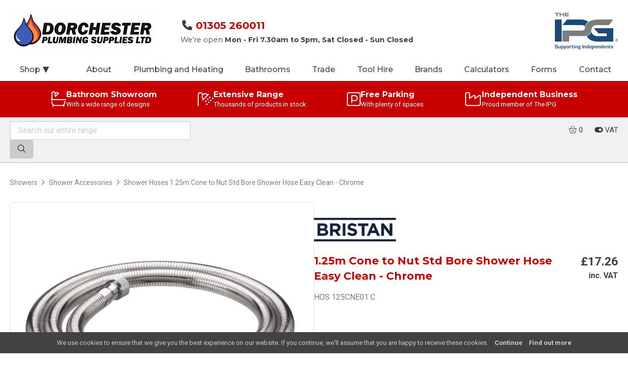

--- FILE ---
content_type: application/javascript
request_url: https://www.dorchesterplumbingsupplies.co.uk/theme/ipgone/js/jquery.hdthreesixty.js.pagespeed.jm.YQXbbrdcM9.js
body_size: 960
content:
;(function($){$.fn.hdthreesixty=function(){return this.each(function(){$this=$(this);var threesixty={self:$this,frames:$('ul.frames > li',$this),numframes:$('ul.frames > li',$this).length,progress:$('.progress',$this),currentframe:0,timer:false,mousedown:false,lastmousex:false,loaded:0,init:function(){threesixty.gotoframe(threesixty.currentframe);threesixty.self.addClass('loading');var radius=3;var circumference=2*radius*Math.PI;$('circle',threesixty.progress).each(function(){$(this).attr('stroke-dasharray',circumference+'rem');});if(threesixty.numframes>1){threesixty.frames.each(function(){var imgsrc=$('div',this).css('background-image').replace(/.*\s?url\([\'\"]?/,'').replace(/[\'\"]?\).*/,'');$('<img/>').attr('src',imgsrc).on('load',function(){threesixty.loaded++;threesixty.setprogress(Math.round(threesixty.loaded/threesixty.numframes*100));if(threesixty.loaded==threesixty.numframes){threesixty.run();}});});}},setcircle:function(percent){var radius=3;var circumference=2*radius*Math.PI;$('circle.radial-progress-cover',threesixty.progress).attr('stroke-dashoffset',-(circumference/100)*percent+'rem');},setprogress:function(percent){if(percent==100){$('p',threesixty.progress).html('360<sup>&deg;</sup>');}else{$('p',threesixty.progress).html(percent+'%');}threesixty.setcircle(100-percent);},gotoframe:function(frame){threesixty.frames.eq(frame).css('visibility','visible');threesixty.frames.not(':eq('+frame+')').css('visibility','hidden');},run:function(){threesixty.self.removeClass('loading');$(document).on('mousedown',function(e){if(e.which===1){threesixty.mousedown=true;threesixty.lastmousex=e.offsetX;}});$(document).on('mouseup',function(e){if(e.which===1){threesixty.mousedown=false;}});threesixty.self.on('mousemove touchmove',function(e){lastmousex=threesixty.lastmousex;if(e.type=='touchmove'){e.preventDefault();var offsetX=e.originalEvent.touches[0].pageX-e.originalEvent.touches[0].target.offsetLeft;}if(e.type=='mousemove'){if(!threesixty.mousedown){return false;}var offsetX=e.offsetX;}threesixty.lastmousex=offsetX;var change=lastmousex-offsetX;if(change==0){return false;}if(threesixty.toosoon){return false;}threesixty.toosoon=true;threesixty.timer=setTimeout(function(){threesixty.toosoon=false;},50);if(change>0&&change>(threesixty.numframes/10)){change=Math.round(threesixty.numframes/10);}if(change<0&&change<(threesixty.numframes/-10)){change=Math.round(threesixty.numframes/-10);}threesixty.currentframe-=change;if(threesixty.currentframe>threesixty.numframes-1){threesixty.currentframe-=threesixty.numframes;}if(threesixty.currentframe<0){threesixty.currentframe+=threesixty.numframes;}threesixty.gotoframe(threesixty.currentframe);if(threesixty.currentframe==0){threesixty.setcircle(100);}else{threesixty.setcircle(Math.round(threesixty.currentframe/threesixty.numframes*100));}});threesixty.self.on('mouseout touchend',function(e){e.preventDefault();});}}
threesixty.init();});}})(jQuery);

--- FILE ---
content_type: application/javascript
request_url: https://www.dorchesterplumbingsupplies.co.uk/theme/ipgone/js/cookiepolicy.js.pagespeed.jm.aDfxRefShy.js
body_size: 964
content:
$(function(){(function(){var version="1.02";function getCookie(c_name){var i,x,y,ARRcookies=document.cookie.split(";");for(i=0;i<ARRcookies.length;i++){x=ARRcookies[i].substr(0,ARRcookies[i].indexOf("="));y=ARRcookies[i].substr(ARRcookies[i].indexOf("=")+1);x=x.replace(/^\s+|\s+$/g,"");if(x==c_name){return unescape(y);}}}if(getCookie('cookiepolicy')!=="continue_"+version){function setCookie(c_name,value,exdays){var exdate=new Date();exdate.setDate(exdate.getDate()+exdays);var c_value=escape(value)+((exdays==null)?"":"; path=/; expires="+exdate.toUTCString());document.cookie=c_name+"="+c_value;}var position="fixed";var fixedto="bottom";var messagetext="We use cookies to ensure that we give you the best experience on our website. If you continue, we'll assume that you are happy to receive these cookies.";var continuetext="Continue";var showmore=true;var moretext="Find out more";var morelink="/privacy/";var cookiebar=$('<div id="cookiepolicy" />');var cookiebarp=$('<p />');var continuea=$('<a />');var morea=$('<a />');cookiebarp.html(messagetext);continuea.text(continuetext);morea.text(moretext);continuea.attr('href','#');morea.attr('href',morelink);cookiebar.css({display:'none',position:position,bottom:0,left:0,right:0,textAlign:'center',lineHeight:'1.5em',padding:'0.75rem',backgroundColor:'#424242',color:'#cccccc',boxSizing:'border-box',fontSize:'13px',borderTop:'1px solid #66666',zIndex:100});cookiebarp.css({marginBottom:0});linkcss={textDecoration:'none',color:'#cccccc',display:'inline-block',marginLeft:'1em',fontWeight:'bold'};linkhovercss={color:'#ffffff'};continuea.css(linkcss);morea.css(linkcss);continuea.hover(function(){$(this).css(linkhovercss);},function(){$(this).css(linkcss);});morea.hover(function(){$(this).css(linkhovercss);},function(){$(this).css(linkcss);});continuea.on('click',function(e){e.preventDefault();setCookie('cookiepolicy','continue_'+version,365);cookiebar.remove();});cookiebarp.append(continuea);if(showmore){cookiebarp.append(morea);}cookiebar.append(cookiebarp);$('body').prepend(cookiebar);cookiebar.show();}})();});